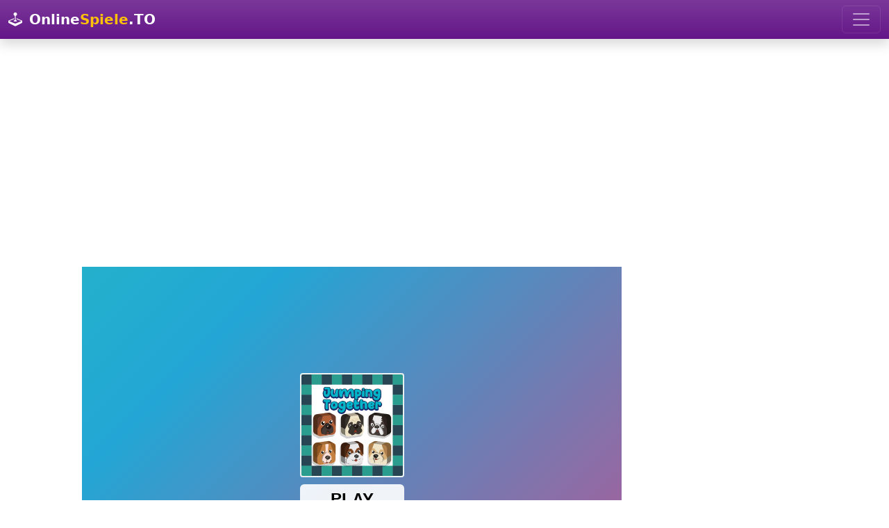

--- FILE ---
content_type: text/html; charset=utf-8
request_url: https://onlinespiele.to/spiel/jumping-together
body_size: 5360
content:

<!doctype html>
<html lang="de">
  <head>
    <meta charset="utf-8">
	<meta name="viewport" content="width=device-width, initial-scale=1">
		<title>Jumping Together - Spiele Jetzt auf - OnlineSpiele.to</title>
		<meta name="description" content="Spiele hier das kostenlose OnlineSpiel - Jumping Together - Jetzt über 10.000 OnlineSpiele kostenlos spielen - Wähle auf OnlineSpiele.to aus tausenden von Onlinespielen.">
		<meta name="robots" content="index,follow">
		
		<meta property="og:title" content="Jumping Together - Spiele Jetzt auf - OnlineSpiele.to">
		<meta property="og:description" content="Jumping Together - - Spiele Jetzt auf - OnlineSpiele.to">
		<meta property="og:url" content="https://onlinespiele.to/spiel/jumping-together">
		<meta property="og:image" content="https://onlinespiele.to/thumbs/jumping-together.webp">
		<meta property="og:image:width" content="267">
		<meta property="og:image:height" content="200">
		<meta property="og:site_name" content="onlinespiele.to">
		
		<meta name="twitter:card" content="summary_large_image">
		<meta name="twitter:image" content="https://onlinespiele.to/thumbs/jumping-together.webp">
		
		<link rel="canonical" href="https://onlinespiele.to/spiel/jumping-together">
		
<link href="https://cdnjs.cloudflare.com/ajax/libs/bootstrap/5.3.3/css/bootstrap.min.css" rel="stylesheet">
<link href="https://cdnjs.cloudflare.com/ajax/libs/bootstrap-icons/1.11.3/font/bootstrap-icons.min.css" rel="stylesheet">
<link href="https://onlinespiele.to/data/default.css?v=20&t=1723146722" rel="stylesheet">

<script src="https://cdnjs.cloudflare.com/ajax/libs/popper.js/2.11.8/umd/popper.min.js"></script>
<script src="https://cdnjs.cloudflare.com/ajax/libs/bootstrap/5.3.3/js/bootstrap.min.js"></script>
<script src="https://cdnjs.cloudflare.com/ajax/libs/jquery/3.7.1/jquery.min.js"></script>
<script defer src="https://onlinespiele.to/data/default.js?v=20&t=1723146722"></script>

<link href="https://onlinespiele.to/favicon.ico?v=3" rel="shortcut icon">


<script async src="https://pagead2.googlesyndication.com/pagead/js/adsbygoogle.js?client=ca-pub-0121729069997529" crossorigin="anonymous"></script><script async src="https://fundingchoicesmessages.google.com/i/pub-0121729069997529?ers=1"></script><script>(function() {function signalGooglefcPresent() {if (!window.frames['googlefcPresent']) {if (document.body) {const iframe = document.createElement('iframe'); iframe.style = 'width: 0; height: 0; border: none; z-index: -1000; left: -1000px; top: -1000px;'; iframe.style.display = 'none'; iframe.name = 'googlefcPresent'; document.body.appendChild(iframe);} else {setTimeout(signalGooglefcPresent, 0);}}}signalGooglefcPresent();})();</script>

</head>
<body class="bg-body">

	<nav class="navbar navbar-dark bg-navi bg-gradient navbar-expand-xxl shadow">
  <div class="container-fluid">
  
	  <a class="navbar-brand" href="https://onlinespiele.to">
			<i class="bi bi-joystick"></i> <span class="p-1 text-white fw-bold">Online<span class="text-yellow">Spiele</span>.TO</span>
	  </a>
	
	<button class="navbar-toggler" type="button" data-bs-toggle="collapse" data-bs-target="#navbarSupportedContent" aria-controls="navbarSupportedContent" aria-expanded="false" aria-label="Toggle navigation">
      <span class="navbar-toggler-icon"></span>
    </button>
    <div class="collapse navbar-collapse" id="navbarSupportedContent">
      <ul class="navbar-nav me-auto mb-2 mb-lg-0">
	     <li class="nav-item">
          <a class="nav-link yellow" href="https://onlinespiele.to/spiele/top">Beste</a>
        </li>
		  <li class="nav-item">
          <a class="nav-link yellow" href="https://onlinespiele.to/spiele/neu">Neuste</a>
        </li>
        <li class="nav-item">
          <a class="nav-link yellow" href="https://onlinespiele.to/spiele/abenteuer">Abenteuer</a>
        </li>
		 <li class="nav-item">
          <a class="nav-link yellow" href="https://onlinespiele.to/spiele/action">Action</a>
        </li>
		 <li class="nav-item">
          <a class="nav-link yellow" href="https://onlinespiele.to/spiele/arcade">Arcade</a>
        </li>
		 <li class="nav-item">
          <a class="nav-link yellow" href="https://onlinespiele.to/spiele/bejeweled">Bejeweled</a>
        </li>
	    <li class="nav-item">
          <a class="nav-link yellow" href="https://onlinespiele.to/spiele/clicker">Clicker</a>
        </li>
		<li class="nav-item">
          <a class="nav-link yellow" href="https://onlinespiele.to/spiele/farming">Farming</a>
        </li>
		<li class="nav-item">
          <a class="nav-link yellow" href="https://onlinespiele.to/spiele/puzzle">Puzzle</a>
        </li>
		 <li class="nav-item">
          <a class="nav-link yellow" href="https://onlinespiele.to/spiele/rennen">Rennen</a>
        </li>
		 <li class="nav-item">
          <a class="nav-link yellow" href="https://onlinespiele.to/spiele/shooter">Shooter</a>
        </li>
		 <li class="nav-item">
          <a class="nav-link yellow" href="https://onlinespiele.to/spiele/sport">Sport</a>
        </li>
		<li class="nav-item">
          <a class="nav-link yellow" href="https://onlinespiele.to/suche">Suche</a>
        </li>
		 <li class="nav-item">
          <a class="nav-link yellow" href="https://onlinespiele.to/news">Blog</a>
        </li>
		
      </ul>
	  
    </div>
  </div>
</nav>
<br>

		
	<div style="text-align:center;margin-bottom:1.5em">
		<script async src="https://pagead2.googlesyndication.com/pagead/js/adsbygoogle.js?client=ca-pub-0121729069997529"
		 crossorigin="anonymous"></script>
	<!-- onlinespiele.to main v4 -->
	<ins class="adsbygoogle"
		 style="display:block"
		 data-ad-client="ca-pub-0121729069997529"
		 data-ad-slot="5939803648"
		 data-ad-format="auto"
		 data-full-width-responsive="true"></ins>
	<script>
		 (adsbygoogle = window.adsbygoogle || []).push({});
	</script>
	</div>
		
		
		<div class="container px-md-5 mb-1">

			<div class="row">
				<div class="col-lg-9">

					<div class="ratio ratio-4x3 d-none d-sm-block responsive-game">
						<iframe src="https://html5.gamedistribution.com/8f18f6bde03b45b2b6e615231ae5d80c/?gd_sdk_referrer_url=https://onlinespiele.to/spiel/jumping-together" style="max-width:100%;height:100%;overflow:hidden;border:0" id="iframe_game" allowfullscreen></iframe>
					</div>
	
					<div class="d-flex align-items-center justify-content-center border border-warning d-block d-sm-none mobile-game-preview">
						<img src="https://onlinespiele.to/thumbs/jumping-together.webp" alt="Jumping Together">
						<div class="position-absolute text-center">
							<i class="bi bi-play-btn-fill play-btn"></i><br>
							<span class="play-txt">Spiel starten</span>
						</div>
					</div>
		  <div class="bg-light p-4 rounded description mb-4">
			<h1 class="fs-2">Jumping Together </h1>
			
			<div class="float-end mb-2">
				<button type="button" class="btn btn-outline-success btn-lg lift btn-thumb-up" data-game-id="13609" data-token="7b6e06a36f164b525ea03b9efe19811f" title="Gefällt mir"><span>0</span><i class="bi bi-hand-thumbs-up"></i></button>
				<button type="button" class="btn btn-outline-danger btn-lg lift btn-thumb-down" data-game-id="13609" data-token="7b6e06a36f164b525ea03b9efe19811f" title="Gefällt mir nicht"><span>0</span><i class="bi bi-hand-thumbs-down"></i></button>
				<button type="button" class="btn btn-outline-primary btn-lg lift btn-fullscreen" title="Vollbildmodus"><i class="bi bi-fullscreen"></i></button>
			</div>
			
			<div class="float-start mb-2">
				<a href="https://www.facebook.com/sharer/sharer.php?u=https%3A%2F%2Fonlinespiele.to%2Fspiel%2Fjumping-together" target="_blank" class="btn btn-outline-secondary btn-lg lift" title="Auf Facebook teilen"><i class="bi bi-facebook"></i></a>
				<a href="https://x.com/intent/tweet?text=Jumping%20Together%3A%20https%3A%2F%2Fonlinespiele.to%2Fspiel%2Fjumping-together" target="_blank" class="btn btn-outline-secondary btn-lg lift" title="Auf X (Twitter) teilen"><i class="bi bi-twitter-x"></i></a>
				<a href="https://api.whatsapp.com/send?text=Jumping%20Together%3A%20https%3A%2F%2Fonlinespiele.to%2Fspiel%2Fjumping-together" target="_blank" class="btn btn-outline-secondary btn-lg lift" title="Auf WhatsApp teilen"><i class="bi bi-whatsapp"></i></a>
				<a href="/cdn-cgi/l/email-protection#69561a1c0b030c0a1d54231c041900070e4c5b593d060e0c1d010c1b4f0b060d1054011d1d191a4c5a284c5b2f4c5b2f06070500070c1a19000c050c471d064c5b2f1a19000c054c5b2f031c041900070e441d060e0c1d010c1b" target="_blank" class="btn btn-outline-secondary btn-lg lift" title="Per E-Mail teilen"><i class="bi bi-envelope-at"></i></a>
				<a href="https://onlinespiele.to/spiel/jumping-together" target="_blank" class="btn btn-outline-secondary btn-lg btn-copy-link lift" title="Link kopieren"><i class="bi bi-link"></i></a>
			 </div>
			
			<div class="clearfix"></div>
			
			<p><b>Beschreibung:</b> Die Welpen wollen einfach nur nach Hause. Dazu m&uuml;ssen sie auf jeder Ebene den Ausgang erreichen. Die Welpen k&ouml;nnen alleine nicht sehr hoch springen, aber wenn sie gemeinsam springen, k&ouml;nnen sie neue H&ouml;hen erreichen. 24 herausfordernde Levels, die zum Nachdenken anregen.</p>
			<p><b>Steuerung:</b> Verwenden Sie die Pfeil- oder WAD-Tasten oder die Pfeiltasten, um sich zu bewegen und zu springen, oder verwenden Sie bei Touch-Ger&auml;ten die Bildschirmtasten.</p>
			<div class="text-muted">588 mal gespielt  &middot; vor 3 Jahren hochgeladen &middot; Kategorien: <a href="https://onlinespiele.to/spiele/arcade"><span class="badge rounded-pill bg-info">Arcade</span></a> <a href="https://onlinespiele.to/spiele/puzzle"><span class="badge rounded-pill bg-info">Puzzle</span></a> </div>
		  </div><h2 class="lead"><i class="bi bi-shuffle"></i> Mehr Spiele</h2>
		<div class="row row-cols-1 row-cols-sm-2 row-cols-md-4 g-3"><div class="col-6">
						  <div class="card p-1 zoom">
							<div class="card-body">
								<h5 class="card-title text-purple mb-3 text-center">The Spear Stickman </h5>
								<div class="card-text">
									<a href="https://onlinespiele.to/spiel/the-spear-stickman"><img loading="lazy" class="img-fluid" src="https://onlinespiele.to/thumbs/the-spear-stickman.webp" alt="The Spear Stickman"></a>
									
									<div class="d-flex justify-content-between align-items-center pt-1 pb-3">
										<span class="text-success"><i class="bi bi-hand-thumbs-up"></i> 0%</span>
										<small class="text-muted">1.084 x gespielt</small>
									</div>
								</div>
								<div class="d-grid gap-2">
									<a href="https://onlinespiele.to/spiel/the-spear-stickman" class="btn btn-primary">Jetzt Spielen</a>
								</div>
							</div>
						 </div>
					</div><div class="col-6">
						  <div class="card p-1 zoom">
							<div class="card-body">
								<h5 class="card-title text-purple mb-3 text-center">Unlock Blox </h5>
								<div class="card-text">
									<a href="https://onlinespiele.to/spiel/unlock-blox"><img loading="lazy" class="img-fluid" src="https://onlinespiele.to/thumbs/unlock-blox.webp" alt="Unlock Blox"></a>
									
									<div class="d-flex justify-content-between align-items-center pt-1 pb-3">
										<span class="text-success"><i class="bi bi-hand-thumbs-up"></i> 0%</span>
										<small class="text-muted">965 x gespielt</small>
									</div>
								</div>
								<div class="d-grid gap-2">
									<a href="https://onlinespiele.to/spiel/unlock-blox" class="btn btn-danger">Jetzt Spielen</a>
								</div>
							</div>
						 </div>
					</div><div class="col-6">
						  <div class="card p-1 zoom">
							<div class="card-body">
								<h5 class="card-title text-purple mb-3 text-center">Ninja Jumper </h5>
								<div class="card-text">
									<a href="https://onlinespiele.to/spiel/ninja-jumper"><img loading="lazy" class="img-fluid" src="https://onlinespiele.to/thumbs/ninja-jumper.webp" alt="Ninja Jumper"></a>
									
									<div class="d-flex justify-content-between align-items-center pt-1 pb-3">
										<span class="text-success"><i class="bi bi-hand-thumbs-up"></i> 0%</span>
										<small class="text-muted">1.083 x gespielt</small>
									</div>
								</div>
								<div class="d-grid gap-2">
									<a href="https://onlinespiele.to/spiel/ninja-jumper" class="btn btn-primary">Jetzt Spielen</a>
								</div>
							</div>
						 </div>
					</div><div class="col-6">
						  <div class="card p-1 zoom">
							<div class="card-body">
								<h5 class="card-title text-purple mb-3 text-center">Railroad Crossing Mania Game </h5>
								<div class="card-text">
									<a href="https://onlinespiele.to/spiel/railroad-crossing-mania-game"><img loading="lazy" class="img-fluid" src="https://onlinespiele.to/thumbs/railroad-crossing-mania-game.webp" alt="Railroad Crossing Mania Game"></a>
									
									<div class="d-flex justify-content-between align-items-center pt-1 pb-3">
										<span class="text-success"><i class="bi bi-hand-thumbs-up"></i> 0%</span>
										<small class="text-muted">1.399 x gespielt</small>
									</div>
								</div>
								<div class="d-grid gap-2">
									<a href="https://onlinespiele.to/spiel/railroad-crossing-mania-game" class="btn btn-danger">Jetzt Spielen</a>
								</div>
							</div>
						 </div>
					</div><div class="col-6">
						  <div class="card p-1 zoom">
							<div class="card-body">
								<h5 class="card-title text-purple mb-3 text-center">Drunken Boxing 2 </h5>
								<div class="card-text">
									<a href="https://onlinespiele.to/spiel/drunken-boxing-2"><img loading="lazy" class="img-fluid" src="https://onlinespiele.to/thumbs/drunken-boxing-2.webp" alt="Drunken Boxing 2"></a>
									
									<div class="d-flex justify-content-between align-items-center pt-1 pb-3">
										<span class="text-success"><i class="bi bi-hand-thumbs-up"></i> 0%</span>
										<small class="text-muted">409 x gespielt</small>
									</div>
								</div>
								<div class="d-grid gap-2">
									<a href="https://onlinespiele.to/spiel/drunken-boxing-2" class="btn btn-danger">Jetzt Spielen</a>
								</div>
							</div>
						 </div>
					</div><div class="col-6">
						  <div class="card p-1 zoom">
							<div class="card-body">
								<h5 class="card-title text-purple mb-3 text-center">Word Search with hints </h5>
								<div class="card-text">
									<a href="https://onlinespiele.to/spiel/word-search-with-hints"><img loading="lazy" class="img-fluid" src="https://onlinespiele.to/thumbs/word-search-with-hints.webp" alt="Word Search with hints"></a>
									
									<div class="d-flex justify-content-between align-items-center pt-1 pb-3">
										<span class="text-success"><i class="bi bi-hand-thumbs-up"></i> 0%</span>
										<small class="text-muted">117 x gespielt</small>
									</div>
								</div>
								<div class="d-grid gap-2">
									<a href="https://onlinespiele.to/spiel/word-search-with-hints" class="btn btn-success">Jetzt Spielen</a>
								</div>
							</div>
						 </div>
					</div><div class="col-6">
						  <div class="card p-1 zoom">
							<div class="card-body">
								<h5 class="card-title text-purple mb-3 text-center">Hyper Soccer Shoot Training </h5>
								<div class="card-text">
									<a href="https://onlinespiele.to/spiel/hyper-soccer-shoot-training"><img loading="lazy" class="img-fluid" src="https://onlinespiele.to/thumbs/hyper-soccer-shoot-training.webp" alt="Hyper Soccer Shoot Training"></a>
									
									<div class="d-flex justify-content-between align-items-center pt-1 pb-3">
										<span class="text-success"><i class="bi bi-hand-thumbs-up"></i> 0%</span>
										<small class="text-muted">805 x gespielt</small>
									</div>
								</div>
								<div class="d-grid gap-2">
									<a href="https://onlinespiele.to/spiel/hyper-soccer-shoot-training" class="btn btn-primary">Jetzt Spielen</a>
								</div>
							</div>
						 </div>
					</div><div class="col-6">
						  <div class="card p-1 zoom">
							<div class="card-body">
								<h5 class="card-title text-purple mb-3 text-center">ATV Quad Bike Traffic Racer </h5>
								<div class="card-text">
									<a href="https://onlinespiele.to/spiel/atv-quad-bike-traffic-racer"><img loading="lazy" class="img-fluid" src="https://onlinespiele.to/thumbs/atv-quad-bike-traffic-racer.webp" alt="ATV Quad Bike Traffic Racer"></a>
									
									<div class="d-flex justify-content-between align-items-center pt-1 pb-3">
										<span class="text-success"><i class="bi bi-hand-thumbs-up"></i> 0%</span>
										<small class="text-muted">996 x gespielt</small>
									</div>
								</div>
								<div class="d-grid gap-2">
									<a href="https://onlinespiele.to/spiel/atv-quad-bike-traffic-racer" class="btn btn-primary">Jetzt Spielen</a>
								</div>
							</div>
						 </div>
					</div><div class="col-6">
						  <div class="card p-1 zoom">
							<div class="card-body">
								<h5 class="card-title text-purple mb-3 text-center">Italian Cars Jigsaw </h5>
								<div class="card-text">
									<a href="https://onlinespiele.to/spiel/italian-cars-jigsaw"><img loading="lazy" class="img-fluid" src="https://onlinespiele.to/thumbs/italian-cars-jigsaw.webp" alt="Italian Cars Jigsaw"></a>
									
									<div class="d-flex justify-content-between align-items-center pt-1 pb-3">
										<span class="text-success"><i class="bi bi-hand-thumbs-up"></i> 0%</span>
										<small class="text-muted">960 x gespielt</small>
									</div>
								</div>
								<div class="d-grid gap-2">
									<a href="https://onlinespiele.to/spiel/italian-cars-jigsaw" class="btn btn-danger">Jetzt Spielen</a>
								</div>
							</div>
						 </div>
					</div><div class="col-6">
						  <div class="card p-1 zoom">
							<div class="card-body">
								<h5 class="card-title text-purple mb-3 text-center">Happy Glass Draw Line Game 2D </h5>
								<div class="card-text">
									<a href="https://onlinespiele.to/spiel/happy-glass-draw-line-game-2d"><img loading="lazy" class="img-fluid" src="https://onlinespiele.to/thumbs/happy-glass-draw-line-game-2d.webp" alt="Happy Glass Draw Line Game 2D"></a>
									
									<div class="d-flex justify-content-between align-items-center pt-1 pb-3">
										<span class="text-success"><i class="bi bi-hand-thumbs-up"></i> 0%</span>
										<small class="text-muted">771 x gespielt</small>
									</div>
								</div>
								<div class="d-grid gap-2">
									<a href="https://onlinespiele.to/spiel/happy-glass-draw-line-game-2d" class="btn btn-success">Jetzt Spielen</a>
								</div>
							</div>
						 </div>
					</div><div class="col-6">
						  <div class="card p-1 zoom">
							<div class="card-body">
								<h5 class="card-title text-purple mb-3 text-center">Hidden Objects Pirate Treasure </h5>
								<div class="card-text">
									<a href="https://onlinespiele.to/spiel/hidden-objects-pirate-treasure"><img loading="lazy" class="img-fluid" src="https://onlinespiele.to/thumbs/hidden-objects-pirate-treasure.webp" alt="Hidden Objects Pirate Treasure"></a>
									
									<div class="d-flex justify-content-between align-items-center pt-1 pb-3">
										<span class="text-success"><i class="bi bi-hand-thumbs-up"></i> 0%</span>
										<small class="text-muted">1.026 x gespielt</small>
									</div>
								</div>
								<div class="d-grid gap-2">
									<a href="https://onlinespiele.to/spiel/hidden-objects-pirate-treasure" class="btn btn-success">Jetzt Spielen</a>
								</div>
							</div>
						 </div>
					</div><div class="col-6">
						  <div class="card p-1 zoom">
							<div class="card-body">
								<h5 class="card-title text-purple mb-3 text-center">Boat Rescue </h5>
								<div class="card-text">
									<a href="https://onlinespiele.to/spiel/boat-rescue"><img loading="lazy" class="img-fluid" src="https://onlinespiele.to/thumbs/boat-rescue.webp" alt="Boat Rescue"></a>
									
									<div class="d-flex justify-content-between align-items-center pt-1 pb-3">
										<span class="text-success"><i class="bi bi-hand-thumbs-up"></i> 0%</span>
										<small class="text-muted">906 x gespielt</small>
									</div>
								</div>
								<div class="d-grid gap-2">
									<a href="https://onlinespiele.to/spiel/boat-rescue" class="btn btn-warning">Jetzt Spielen</a>
								</div>
							</div>
						 </div>
					</div><div class="col-6">
						  <div class="card p-1 zoom">
							<div class="card-body">
								<h5 class="card-title text-purple mb-3 text-center">Halloween Candies Matching </h5>
								<div class="card-text">
									<a href="https://onlinespiele.to/spiel/halloween-candies-matching"><img loading="lazy" class="img-fluid" src="https://onlinespiele.to/thumbs/halloween-candies-matching.webp" alt="Halloween Candies Matching"></a>
									
									<div class="d-flex justify-content-between align-items-center pt-1 pb-3">
										<span class="text-success"><i class="bi bi-hand-thumbs-up"></i> 0%</span>
										<small class="text-muted">771 x gespielt</small>
									</div>
								</div>
								<div class="d-grid gap-2">
									<a href="https://onlinespiele.to/spiel/halloween-candies-matching" class="btn btn-success">Jetzt Spielen</a>
								</div>
							</div>
						 </div>
					</div><div class="col-6">
						  <div class="card p-1 zoom">
							<div class="card-body">
								<h5 class="card-title text-purple mb-3 text-center">Modern Air Warplane WW2 </h5>
								<div class="card-text">
									<a href="https://onlinespiele.to/spiel/modern-air-warplane-ww2"><img loading="lazy" class="img-fluid" src="https://onlinespiele.to/thumbs/modern-air-warplane-ww2.webp" alt="Modern Air Warplane WW2"></a>
									
									<div class="d-flex justify-content-between align-items-center pt-1 pb-3">
										<span class="text-success"><i class="bi bi-hand-thumbs-up"></i> 0%</span>
										<small class="text-muted">421 x gespielt</small>
									</div>
								</div>
								<div class="d-grid gap-2">
									<a href="https://onlinespiele.to/spiel/modern-air-warplane-ww2" class="btn btn-success">Jetzt Spielen</a>
								</div>
							</div>
						 </div>
					</div><div class="col-6">
						  <div class="card p-1 zoom">
							<div class="card-body">
								<h5 class="card-title text-purple mb-3 text-center">Street Encounter </h5>
								<div class="card-text">
									<a href="https://onlinespiele.to/spiel/street-encounter"><img loading="lazy" class="img-fluid" src="https://onlinespiele.to/thumbs/street-encounter.webp" alt="Street Encounter"></a>
									
									<div class="d-flex justify-content-between align-items-center pt-1 pb-3">
										<span class="text-success"><i class="bi bi-hand-thumbs-up"></i> 0%</span>
										<small class="text-muted">807 x gespielt</small>
									</div>
								</div>
								<div class="d-grid gap-2">
									<a href="https://onlinespiele.to/spiel/street-encounter" class="btn btn-danger">Jetzt Spielen</a>
								</div>
							</div>
						 </div>
					</div><div class="col-6">
						  <div class="card p-1 zoom">
							<div class="card-body">
								<h5 class="card-title text-purple mb-3 text-center">Girl and Bear Fun Time </h5>
								<div class="card-text">
									<a href="https://onlinespiele.to/spiel/girl-and-bear-fun-time"><img loading="lazy" class="img-fluid" src="https://onlinespiele.to/thumbs/girl-and-bear-fun-time.webp" alt="Girl and Bear Fun Time"></a>
									
									<div class="d-flex justify-content-between align-items-center pt-1 pb-3">
										<span class="text-success"><i class="bi bi-hand-thumbs-up"></i> 0%</span>
										<small class="text-muted">1.080 x gespielt</small>
									</div>
								</div>
								<div class="d-grid gap-2">
									<a href="https://onlinespiele.to/spiel/girl-and-bear-fun-time" class="btn btn-primary">Jetzt Spielen</a>
								</div>
							</div>
						 </div>
					</div></div></div><div class="col-lg d-none d-xl-block">
		
		
			<script data-cfasync="false" src="/cdn-cgi/scripts/5c5dd728/cloudflare-static/email-decode.min.js"></script><script async src="https://pagead2.googlesyndication.com/pagead/js/adsbygoogle.js?client=ca-pub-0121729069997529"
				 crossorigin="anonymous"></script>
			<!-- onlinespiele.to game skyscraper v4 -->
			<ins class="adsbygoogle"
				 style="display:block"
				 data-ad-client="ca-pub-0121729069997529"
				 data-ad-slot="2841462047"
				 data-ad-format="auto"
				 data-full-width-responsive="true"></ins>
			<script>
				 (adsbygoogle = window.adsbygoogle || []).push({});
			</script>
			
		
			<h2 class="lead"><i class="bi bi-arrow-up-right"></i> Beliebte Spiele</h2>
			<div class="list-group"><a href="https://onlinespiele.to/spiel/commando-attack" class="list-group-item list-group-item-action">
						<h5 class="text-purple mb-3 text-center">Commando Attack</h5>
						  <img loading="lazy" class="img-fluid" src="https://onlinespiele.to/thumbs/commando-attack.webp" alt="Commando Attack">
							<div class="d-flex justify-content-between align-items-center pt-1 pb-3">
								<span class="text-success"><i class="bi bi-hand-thumbs-up"></i> 86%</span>
								<small class="text-muted">15.546 x gespielt</small>
							</div>
					   </a><a href="https://onlinespiele.to/spiel/soccer-caps-game" class="list-group-item list-group-item-action">
						<h5 class="text-purple mb-3 text-center">Soccer Caps Game</h5>
						  <img loading="lazy" class="img-fluid" src="https://onlinespiele.to/thumbs/soccer-caps-game.webp" alt="Soccer Caps Game">
							<div class="d-flex justify-content-between align-items-center pt-1 pb-3">
								<span class="text-success"><i class="bi bi-hand-thumbs-up"></i> 86%</span>
								<small class="text-muted">8.634 x gespielt</small>
							</div>
					   </a><a href="https://onlinespiele.to/spiel/bubble-shooter" class="list-group-item list-group-item-action">
						<h5 class="text-purple mb-3 text-center">Bubble Shooter</h5>
						  <img loading="lazy" class="img-fluid" src="https://onlinespiele.to/thumbs/bubble-shooter.webp" alt="Bubble Shooter">
							<div class="d-flex justify-content-between align-items-center pt-1 pb-3">
								<span class="text-success"><i class="bi bi-hand-thumbs-up"></i> 91%</span>
								<small class="text-muted">9.167 x gespielt</small>
							</div>
					   </a><a href="https://onlinespiele.to/spiel/king-rugni-tower-defense" class="list-group-item list-group-item-action">
						<h5 class="text-purple mb-3 text-center">King Rugni Tower Defense</h5>
						  <img loading="lazy" class="img-fluid" src="https://onlinespiele.to/thumbs/king-rugni-tower-defense.webp" alt="King Rugni Tower Defense">
							<div class="d-flex justify-content-between align-items-center pt-1 pb-3">
								<span class="text-success"><i class="bi bi-hand-thumbs-up"></i> 100%</span>
								<small class="text-muted">4.856 x gespielt</small>
							</div>
					   </a><a href="https://onlinespiele.to/spiel/bubble-shooter-tale" class="list-group-item list-group-item-action">
						<h5 class="text-purple mb-3 text-center">Bubble Shooter Tale</h5>
						  <img loading="lazy" class="img-fluid" src="https://onlinespiele.to/thumbs/bubble-shooter-tale.webp" alt="Bubble Shooter Tale">
							<div class="d-flex justify-content-between align-items-center pt-1 pb-3">
								<span class="text-success"><i class="bi bi-hand-thumbs-up"></i> 100%</span>
								<small class="text-muted">4.144 x gespielt</small>
							</div>
					   </a><a href="https://onlinespiele.to/spiel/magical-bubble-shooter" class="list-group-item list-group-item-action">
						<h5 class="text-purple mb-3 text-center">Magical Bubble Shooter</h5>
						  <img loading="lazy" class="img-fluid" src="https://onlinespiele.to/thumbs/magical-bubble-shooter.webp" alt="Magical Bubble Shooter">
							<div class="d-flex justify-content-between align-items-center pt-1 pb-3">
								<span class="text-success"><i class="bi bi-hand-thumbs-up"></i> 100%</span>
								<small class="text-muted">4.763 x gespielt</small>
							</div>
					   </a></div>
			</div>
	</div>
</div><div style="text-align:center;margin-top:1.5em">
		<script async src="https://pagead2.googlesyndication.com/pagead/js/adsbygoogle.js?client=ca-pub-0121729069997529"
			 crossorigin="anonymous"></script>
		<!-- onlinespiele.to bottom v4 -->
		<ins class="adsbygoogle"
			 style="display:block"
			 data-ad-client="ca-pub-0121729069997529"
			 data-ad-slot="7945782782"
			 data-ad-format="auto"
			 data-full-width-responsive="true"></ins>
		<script>
			 (adsbygoogle = window.adsbygoogle || []).push({});
		</script>
		</div><div class="container-fluid">

	<footer class="d-flex flex-wrap justify-content-between align-items-center py-3 my-4 border-top">
	<p class="col-md-4 mb-0 text-muted">&copy; 2026 OnlineSpiele.to -  <a href="https://onlinespiele.to/kontakt" class="text-muted">Impressum</a></p>

	<ul class="nav col-md-8 justify-content-end">
		<li class="nav-item"><a href="https://onlinespiele.to/spiele/top" class="nav-link px-2 text-muted" title="Beste Spiele">Beste</a></li>
		<li class="nav-item"><a href="https://onlinespiele.to/spiele/neu" class="nav-link px-2 text-muted" title="Neuste Spiele">Neuste</a></li>
		<li class="nav-item"><a href="https://onlinespiele.to/spiele/abenteuer" class="nav-link px-2 text-muted" title="Abenteuerspiele">Abenteuer</a></li>
		<li class="nav-item"><a href="https://onlinespiele.to/spiele/action" class="nav-link px-2 text-muted" title="Actionspiele">Action</a></li>
		<li class="nav-item"><a href="https://onlinespiele.to/spiele/arcade" class="nav-link px-2 text-muted" title="Arcadespiele">Arcade</a></li>
		<li class="nav-item"><a href="https://onlinespiele.to/spiele/bejeweled" class="nav-link px-2 text-muted" title="Bejeweledspiele">Bejeweled</a></li>
		<li class="nav-item"><a href="https://onlinespiele.to/spiele/clicker" class="nav-link px-2 text-muted" title="Clickerspiele">Clicker</a></li>
		<li class="nav-item"><a href="https://onlinespiele.to/spiele/farming" class="nav-link px-2 text-muted" title="Farmingspiele">Farming</a></li>
		<li class="nav-item"><a href="https://onlinespiele.to/spiele/puzzle" class="nav-link px-2 text-muted" title="Puzzlespiele">Puzzle</a></li>
		<li class="nav-item"><a href="https://onlinespiele.to/spiele/rennen" class="nav-link px-2 text-muted" title="Rennspiele">Rennen</a></li>
		<li class="nav-item"><a href="https://onlinespiele.to/spiele/shooter" class="nav-link px-2 text-muted" title="Shooterspiele">Shooter</a></li>
		<li class="nav-item"><a href="https://onlinespiele.to/spiele/sport" class="nav-link px-2 text-muted" title="Sportspiele">Sport</a></li>
		<li class="nav-item"><a href="https://onlinespiele.to/suche" class="nav-link px-2 text-muted" title="Spiele Suche">Suche</a></li>
		<li class="nav-item"><a href="https://onlinespiele.to/news" class="nav-link px-2 text-muted" title="Blog">Blog</a></li>
	</ul>
	</footer>

</div>

<script async src="https://www.googletagmanager.com/gtag/js?id=G-PCD56V1E3P"></script>
<script>
  window.dataLayer = window.dataLayer || [];
  function gtag(){dataLayer.push(arguments);}
  gtag('js', new Date());

  gtag('config', 'G-PCD56V1E3P');
</script>

<script defer src="https://static.cloudflareinsights.com/beacon.min.js/vcd15cbe7772f49c399c6a5babf22c1241717689176015" integrity="sha512-ZpsOmlRQV6y907TI0dKBHq9Md29nnaEIPlkf84rnaERnq6zvWvPUqr2ft8M1aS28oN72PdrCzSjY4U6VaAw1EQ==" data-cf-beacon='{"version":"2024.11.0","token":"2085183d18df4b7385d4f4b224c585c5","r":1,"server_timing":{"name":{"cfCacheStatus":true,"cfEdge":true,"cfExtPri":true,"cfL4":true,"cfOrigin":true,"cfSpeedBrain":true},"location_startswith":null}}' crossorigin="anonymous"></script>
</body>
</html>

--- FILE ---
content_type: text/html; charset=utf-8
request_url: https://html5.gamedistribution.com/8f18f6bde03b45b2b6e615231ae5d80c/?gd_sdk_referrer_url=https://onlinespiele.to/spiel/jumping-together
body_size: 1961
content:
<!DOCTYPE html><html lang=en><head><title>Jumping Together</title><meta name=viewport content="width=device-width,initial-scale=1,maximum-scale=1,user-scalable=no"><meta name=description content="The pups just want to go home.  To do so they will have to reach the exit on each level.  The pups can&#39;t jump very high on their own but jumping together they can reach new heights.  24 challenging levels that will get you thinking."><meta name=keywords content="Kids Friendly,No Blood,jumping"><meta property=og:type content=website><meta property=og:title content="Jumping Together"><meta property=og:description content="The pups just want to go home.  To do so they will have to reach the exit on each level.  The pups can&#39;t jump very high on their own but jumping together they can reach new heights.  24 challenging levels that will get you thinking."><meta property=og:image content=https://img.gamedistribution.com/8f18f6bde03b45b2b6e615231ae5d80c-512x512.jpeg><meta property=og:url content=https://html5.gamedistribution.com/8f18f6bde03b45b2b6e615231ae5d80c/ ><link rel=canonical href=https://html5.gamedistribution.com/8f18f6bde03b45b2b6e615231ae5d80c/ ><link rel=manifest href=manifest_1.5.18.json><link rel=preconnect href=https://html5.api.gamedistribution.com><link rel=preconnect href=https://game.api.gamedistribution.com><link rel=preconnect href=https://pm.gamedistribution.com><script type=text/javascript>if ('serviceWorker' in navigator) {
    navigator
      .serviceWorker
      .register(`/sw_1.5.18.js`)
      .then(function () {
        console.log('SW registered...');
      })
      .catch(err => {
        console.log('SW not registered...', err.message);
      });
  }</script><script type=application/ld+json>{
  "@context": "http://schema.org",
  "@type": "Game",
  "name": "Jumping Together",
  "url": "https://html5.gamedistribution.com/8f18f6bde03b45b2b6e615231ae5d80c/",
  "image": "https://img.gamedistribution.com/8f18f6bde03b45b2b6e615231ae5d80c-512x512.jpeg",    
  "description": "The pups just want to go home.  To do so they will have to reach the exit on each level.  The pups can&#39;t jump very high on their own but jumping together they can reach new heights.  24 challenging levels that will get you thinking.",
  "creator":{
    "name":"MathNook"
    
    },
  "publisher":{
    "name":"GameDistribution",
    "url":"https://gamedistribution.com/games/jumping-together"
    },
  "genre":[
      "Kids Friendly",
      "No Blood",
      "jumping"
  ]
}</script><style>html{height:100%}body{margin:0;padding:0;background-color:#000;overflow:hidden;height:100%}#game{position:absolute;top:0;left:0;width:0;height:0;overflow:hidden;max-width:100%;max-height:100%;min-width:100%;min-height:100%;box-sizing:border-box}</style></head><body><iframe id=game frameborder=0 allow=autoplay allowfullscreen seamless scrolling=no></iframe><script type=text/javascript>(function () {
    function GameLoader() {
      this.init = function () {
        this._gameId = "8f18f6bde03b45b2b6e615231ae5d80c";
        this._container = document.getElementById("game");
        this._loader = this._getLoaderData();
        this._hasImpression = false;
        this._hasSuccess = false;
        this._insertGameSDK();
        this._softgamesDomains = this._getDomainData();
      };

      this._getLoaderData = function () {
        return {"enabled":true,"sdk_version":"1.15.2","_":55};
      }

      this._getDomainData = function(){
        return [{"name":"minigame.aeriagames.jp","id":4217},{"name":"localhost:8080","id":4217},{"name":"minigame-stg.aeriagames.jp","id":4217}];
      }

      this._insertGameSDK = function () {
        if (!this._gameId) return;

        window["GD_OPTIONS"] = {
          gameId: this._gameId,
          loader: this._loader,
          onLoaderEvent: this._onLoaderEvent.bind(this),
          onEvent: this._onEvent.bind(this)
        };

        (function (d, s, id) {
          var js,fjs = d.getElementsByTagName(s)[0];
          if (d.getElementById(id)) return;
          js = d.createElement(s);
          js.id = id;
          js.src = "https://html5.api.gamedistribution.com/main.min.js";
          fjs.parentNode.insertBefore(js, fjs);
        })(document, "script", "gamedistribution-jssdk");
      };

      this._loadGame = function (options) {

        if (this._container_initialized) {
          return;
        }

        var formatTokenURLSearch = this._bridge.exports.formatTokenURLSearch;
        var extendUrlQuery = this._bridge.exports.extendUrlQuery;
        var base64Encode = this._bridge.exports.base64Encode;
        const ln_param = new URLSearchParams(window.location.search).get('lang');

        var data = {
          parentURL: this._bridge.parentURL,
          parentDomain: this._bridge.parentDomain,
          topDomain: this._bridge.topDomain,
          hasImpression: options.hasImpression,
          loaderEnabled: true,
          host: window.location.hostname,
          version: "1.5.18"
        };

        var searchPart = formatTokenURLSearch(data);
        var gameSrc = "//html5.gamedistribution.com/rvvASMiM/8f18f6bde03b45b2b6e615231ae5d80c/index.html" + searchPart;
        this._container.src = gameSrc;

        this._container.onload = this._onFrameLoaded.bind(this);

        this._container_initialized = true;
      };

      this._onLoaderEvent = function (event) {
        switch (event.name) {
          case "LOADER_DATA":
            this._bridge = event.message.bridge;
            this._game = event.message.game;
            break;
        }
      };

      this._onEvent = function (event) {
        switch (event.name) {
          case "SDK_GAME_START":
            this._bridge && this._loadGame({hasImpression: this._hasImpression});
            break;
          case "AD_ERROR":
          case "AD_SDK_CANCELED":
            this._hasImpression = false || this._hasSuccess;
            break;
          case "ALL_ADS_COMPLETED":
          case "COMPLETE":
          case "USER_CLOSE":
          case "SKIPPED":
            this._hasImpression = true;
            this._hasSuccess = true;
            break;
        }
      };

      this._onFrameLoaded=function(event){
        var container=this._container;
        setTimeout(function(){
          try{
            container.contentWindow.focus();
          }catch(err){
          }
        },100);
      }
    }
    new GameLoader().init();
  })();</script></body></html>

--- FILE ---
content_type: text/html; charset=utf-8
request_url: https://www.google.com/recaptcha/api2/aframe
body_size: 267
content:
<!DOCTYPE HTML><html><head><meta http-equiv="content-type" content="text/html; charset=UTF-8"></head><body><script nonce="y-kZlXnt4PaBss71YTB9-A">/** Anti-fraud and anti-abuse applications only. See google.com/recaptcha */ try{var clients={'sodar':'https://pagead2.googlesyndication.com/pagead/sodar?'};window.addEventListener("message",function(a){try{if(a.source===window.parent){var b=JSON.parse(a.data);var c=clients[b['id']];if(c){var d=document.createElement('img');d.src=c+b['params']+'&rc='+(localStorage.getItem("rc::a")?sessionStorage.getItem("rc::b"):"");window.document.body.appendChild(d);sessionStorage.setItem("rc::e",parseInt(sessionStorage.getItem("rc::e")||0)+1);localStorage.setItem("rc::h",'1768958108327');}}}catch(b){}});window.parent.postMessage("_grecaptcha_ready", "*");}catch(b){}</script></body></html>

--- FILE ---
content_type: text/html; charset=utf-8
request_url: https://www.google.com/recaptcha/api2/aframe
body_size: -250
content:
<!DOCTYPE HTML><html><head><meta http-equiv="content-type" content="text/html; charset=UTF-8"></head><body><script nonce="Ks0PEjV-uUsigEWaN67r_A">/** Anti-fraud and anti-abuse applications only. See google.com/recaptcha */ try{var clients={'sodar':'https://pagead2.googlesyndication.com/pagead/sodar?'};window.addEventListener("message",function(a){try{if(a.source===window.parent){var b=JSON.parse(a.data);var c=clients[b['id']];if(c){var d=document.createElement('img');d.src=c+b['params']+'&rc='+(localStorage.getItem("rc::a")?sessionStorage.getItem("rc::b"):"");window.document.body.appendChild(d);sessionStorage.setItem("rc::e",parseInt(sessionStorage.getItem("rc::e")||0)+1);localStorage.setItem("rc::h",'1768958110408');}}}catch(b){}});window.parent.postMessage("_grecaptcha_ready", "*");}catch(b){}</script></body></html>

--- FILE ---
content_type: application/javascript; charset=utf-8
request_url: https://fundingchoicesmessages.google.com/f/AGSKWxWdgKXQ9fJkTc6GOaBw7PJ2393d_kw78ZJ6BWeTTRhQIN6g8LAcsih6oVxkj9kdHW4K5-irT32gxJ2wclQiXYNFqkxcgGfwRIK1ZJdwog2Nez5QfwUW5oP3Qnxx67b23oFrLJDgjg==?fccs=W251bGwsbnVsbCxudWxsLG51bGwsbnVsbCxudWxsLFsxNzY4OTU4MTA4LDk5NTAwMDAwMF0sbnVsbCxudWxsLG51bGwsW251bGwsWzcsMTksNiwxMCwxOCwxM10sbnVsbCxudWxsLG51bGwsbnVsbCxudWxsLG51bGwsbnVsbCxudWxsLG51bGwsM10sImh0dHBzOi8vb25saW5lc3BpZWxlLnRvL3NwaWVsL2p1bXBpbmctdG9nZXRoZXIiLG51bGwsW1s4LCI5b0VCUi01bXFxbyJdLFs5LCJlbi1VUyJdLFsxOSwiMiJdLFsyNCwiIl0sWzI5LCJmYWxzZSJdLFsyMSwiW1tbWzUsMSxbMF1dLFsxNzY4OTU4MTA1LDYxMjM5MDAwMF0sWzEyMDk2MDBdXV1dIl1dXQ
body_size: 193
content:
if (typeof __googlefc.fcKernelManager.run === 'function') {"use strict";this.default_ContributorServingResponseClientJs=this.default_ContributorServingResponseClientJs||{};(function(_){var window=this;
try{
var qp=function(a){this.A=_.t(a)};_.u(qp,_.J);var rp=function(a){this.A=_.t(a)};_.u(rp,_.J);rp.prototype.getWhitelistStatus=function(){return _.F(this,2)};var sp=function(a){this.A=_.t(a)};_.u(sp,_.J);var tp=_.ed(sp),up=function(a,b,c){this.B=a;this.j=_.A(b,qp,1);this.l=_.A(b,_.Pk,3);this.F=_.A(b,rp,4);a=this.B.location.hostname;this.D=_.Fg(this.j,2)&&_.O(this.j,2)!==""?_.O(this.j,2):a;a=new _.Qg(_.Qk(this.l));this.C=new _.dh(_.q.document,this.D,a);this.console=null;this.o=new _.mp(this.B,c,a)};
up.prototype.run=function(){if(_.O(this.j,3)){var a=this.C,b=_.O(this.j,3),c=_.fh(a),d=new _.Wg;b=_.hg(d,1,b);c=_.C(c,1,b);_.jh(a,c)}else _.gh(this.C,"FCNEC");_.op(this.o,_.A(this.l,_.De,1),this.l.getDefaultConsentRevocationText(),this.l.getDefaultConsentRevocationCloseText(),this.l.getDefaultConsentRevocationAttestationText(),this.D);_.pp(this.o,_.F(this.F,1),this.F.getWhitelistStatus());var e;a=(e=this.B.googlefc)==null?void 0:e.__executeManualDeployment;a!==void 0&&typeof a==="function"&&_.To(this.o.G,
"manualDeploymentApi")};var vp=function(){};vp.prototype.run=function(a,b,c){var d;return _.v(function(e){d=tp(b);(new up(a,d,c)).run();return e.return({})})};_.Tk(7,new vp);
}catch(e){_._DumpException(e)}
}).call(this,this.default_ContributorServingResponseClientJs);
// Google Inc.

//# sourceURL=/_/mss/boq-content-ads-contributor/_/js/k=boq-content-ads-contributor.ContributorServingResponseClientJs.en_US.9oEBR-5mqqo.es5.O/d=1/exm=ad_blocking_detection_executable,kernel_loader,loader_js_executable,monetization_cookie_state_migration_initialization_executable,optimization_state_updater_executable,web_iab_us_states_signal_executable,web_monetization_wall_executable/ed=1/rs=AJlcJMwtVrnwsvCgvFVyuqXAo8GMo9641A/m=cookie_refresh_executable
__googlefc.fcKernelManager.run('\x5b\x5b\x5b7,\x22\x5b\x5bnull,\\\x22onlinespiele.to\\\x22,\\\x22AKsRol_hdW5hjAzVHKJpqLm70ZnzQBtflowdEJe1ChMdgGmyyhxhnEHnBHUZ5KICG9XNLdQ1cbbnAypqFVXbsuHqw8CxU3zVYaD-_Z-ApsOGSQEjSMJvIoEGbr1XdrEbrDlDJ6MAVl66yXx7hdPau8X4oDJYoH_v6w\\\\u003d\\\\u003d\\\x22\x5d,null,\x5b\x5bnull,null,null,\\\x22https:\/\/fundingchoicesmessages.google.com\/f\/AGSKWxVrjxYFzOEHCb7Mudc7t8a0wrDGvw-kPyk3DZH5zGY8006Kmw92z9Jp8BXBZvlSeG5NCP0LcYNH_sAZNPCt8mFOtsq9t80Hb83q5joUHi-OB433GPzH6Vt075uhg189P1NUsy3s1w\\\\u003d\\\\u003d\\\x22\x5d,null,null,\x5bnull,null,null,\\\x22https:\/\/fundingchoicesmessages.google.com\/el\/AGSKWxVw7x6O1zhSqoPVIlIeo-7mBZmGM_PHLGpgpQLI0iEOkuRm60iyw086ESA201F8WEWOrqnE9LrQqWPbXgK8UKKUaRj3PxAYlef5FP_D88K4t1x7hFGXQYyMvcV4UP89pUrazV3V3g\\\\u003d\\\\u003d\\\x22\x5d,null,\x5bnull,\x5b7,19,6,10,18,13\x5d,null,null,null,null,null,null,null,null,null,3\x5d\x5d,\x5b2,1\x5d\x5d\x22\x5d\x5d,\x5bnull,null,null,\x22https:\/\/fundingchoicesmessages.google.com\/f\/AGSKWxUEKRbbaJx-JTESMNW9JzTskSYVb4RP45_0BmmBPjz9rVAeKUQooxbLbWkYAKLmQimWuKmhbbWa5LAWPZTpHvhP3v7qaX9w9OianPES6aDeuoUIJ2cmXNGtTfeZSni3PC-6wmMvNQ\\u003d\\u003d\x22\x5d\x5d');}

--- FILE ---
content_type: application/javascript; charset=utf-8
request_url: https://fundingchoicesmessages.google.com/f/AGSKWxXLqMB_aZz8W-AUNhvE7GbIGM5kFSC5Z8MyIoRWJb0IP838xNfZvLT2g4UmPA1Xa9LbBEWfVGVwBMvU9LLptfZi0M-8rScLKWCODQXYPWomYm7CuHM9eJbEDNIMi0gO_Ma4lzq51T6g4xchqLh5xjDjGoFBqB5Qwey8n8Z1vTA5snCu_65h3qbJM9hr/__ad_widesky._800x80_/am/ads./adsandbox./adBlockerTrack_
body_size: -1290
content:
window['80ae963b-90a0-4355-843a-012c602a71c9'] = true;